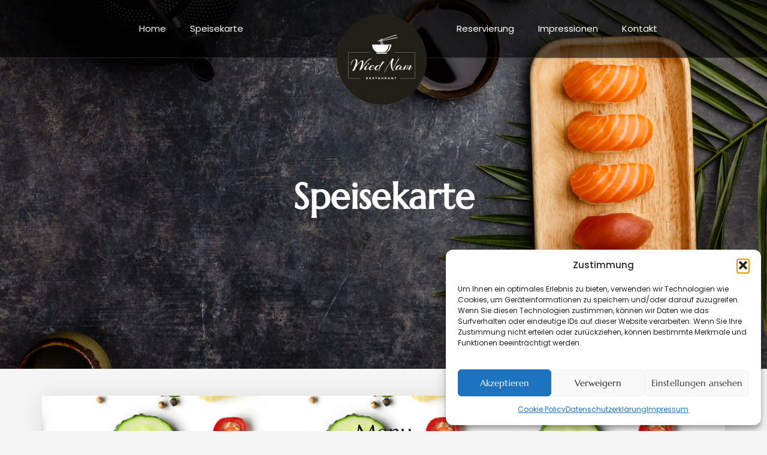

--- FILE ---
content_type: text/css
request_url: https://wiednam.de/wp-content/uploads/elementor/css/post-167.css?ver=1768724518
body_size: 6123
content:
.elementor-167 .elementor-element.elementor-element-1b45065a:not(.elementor-motion-effects-element-type-background), .elementor-167 .elementor-element.elementor-element-1b45065a > .elementor-motion-effects-container > .elementor-motion-effects-layer{background-image:url("https://wiednam.de/wp-content/uploads/2022/04/sushi-1.jpg");background-position:center center;background-repeat:no-repeat;background-size:cover;}.elementor-167 .elementor-element.elementor-element-1b45065a > .elementor-background-overlay{background-color:var( --e-global-color-f06adda );opacity:0.16;transition:background 0.3s, border-radius 0.3s, opacity 0.3s;}.elementor-167 .elementor-element.elementor-element-1b45065a > .elementor-container{min-height:464px;}.elementor-167 .elementor-element.elementor-element-1b45065a{transition:background 0.3s, border 0.3s, border-radius 0.3s, box-shadow 0.3s;margin-top:-185px;margin-bottom:-55px;padding:185px 15px 55px 15px;}.elementor-167 .elementor-element.elementor-element-4bcac18 > .elementor-element-populated{transition:background 0.3s, border 0.3s, border-radius 0.3s, box-shadow 0.3s;padding:0px 0px 0px 0px;}.elementor-167 .elementor-element.elementor-element-4bcac18 > .elementor-element-populated > .elementor-background-overlay{transition:background 0.3s, border-radius 0.3s, opacity 0.3s;}.elementor-167 .elementor-element.elementor-element-ce1c824{--spacer-size:25px;}.elementor-167 .elementor-element.elementor-element-1f51072c{text-align:center;}.elementor-167 .elementor-element.elementor-element-1f51072c .elementor-heading-title{color:var( --e-global-color-21bfb04 );}.elementor-167 .elementor-element.elementor-element-1c1e7d6{--spacer-size:25px;}.elementor-167 .elementor-element.elementor-element-6f2d361c > .elementor-background-overlay{opacity:1;transition:background 0.3s, border-radius 0.3s, opacity 0.3s;}.elementor-167 .elementor-element.elementor-element-6f2d361c{transition:background 0.3s, border 0.3s, border-radius 0.3s, box-shadow 0.3s;padding:100px 15px 100px 15px;}.elementor-167 .elementor-element.elementor-element-73e33093{transition:background 0.3s, border 0.3s, border-radius 0.3s, box-shadow 0.3s;margin-top:0px;margin-bottom:0px;}.elementor-167 .elementor-element.elementor-element-73e33093 > .elementor-background-overlay{transition:background 0.3s, border-radius 0.3s, opacity 0.3s;}.elementor-167 .elementor-element.elementor-element-47460f4:not(.elementor-motion-effects-element-type-background) > .elementor-widget-wrap, .elementor-167 .elementor-element.elementor-element-47460f4 > .elementor-widget-wrap > .elementor-motion-effects-container > .elementor-motion-effects-layer{background-color:var( --e-global-color-21bfb04 );background-image:url("https://wiednam.de/wp-content/uploads/2022/04/resta-img64.jpg");background-position:center center;background-repeat:repeat;background-size:contain;}.elementor-167 .elementor-element.elementor-element-47460f4 > .elementor-element-populated >  .elementor-background-overlay{background-color:var( --e-global-color-21bfb04 );opacity:0.96;}.elementor-167 .elementor-element.elementor-element-47460f4 > .elementor-element-populated{box-shadow:0px 0px 35px 0px rgba(0, 0, 0, 0.1);transition:background 0.3s, border 0.3s, border-radius 0.3s, box-shadow 0.3s;padding:40px 40px 40px 40px;}.elementor-167 .elementor-element.elementor-element-47460f4 > .elementor-element-populated > .elementor-background-overlay{transition:background 0.3s, border-radius 0.3s, opacity 0.3s;}.elementor-167 .elementor-element.elementor-element-58050414 > .elementor-widget-container{margin:0px 0px -5px 0px;}.elementor-167 .elementor-element.elementor-element-58050414{text-align:center;}.elementor-167 .elementor-element.elementor-element-4960c663 > .elementor-widget-container{margin:-7px 0px 15px 0px;}.elementor-167 .elementor-element.elementor-element-4960c663{text-align:center;}.elementor-167 .elementor-element.elementor-element-4960c663 img{width:25%;}.elementor-167 .elementor-element.elementor-element-16c347b{text-align:center;}.elementor-167 .elementor-element.elementor-element-6bec9a7e > .elementor-widget-container{margin:50px 0px 0px 0px;}.elementor-167 .elementor-element.elementor-element-6bec9a7e .elementor-button-content-wrapper{flex-direction:row;}.elementor-167 .elementor-element.elementor-element-6bec9a7e .elementor-button .elementor-button-content-wrapper{gap:10px;}.elementor-167 .elementor-element.elementor-element-6bec9a7e .elementor-button{border-radius:9px 9px 9px 9px;}@media(max-width:1024px) and (min-width:768px){.elementor-167 .elementor-element.elementor-element-47460f4{width:100%;}}@media(max-width:1024px){.elementor-167 .elementor-element.elementor-element-1b45065a > .elementor-container{min-height:305px;}.elementor-167 .elementor-element.elementor-element-1b45065a{margin-top:-176px;margin-bottom:-55px;padding:176px 15px 55px 15px;}.elementor-167 .elementor-element.elementor-element-73e33093{margin-top:0px;margin-bottom:80px;padding:0px 0px 350px 0px;}}@media(max-width:767px){.elementor-167 .elementor-element.elementor-element-1b45065a > .elementor-container{min-height:0px;}.elementor-167 .elementor-element.elementor-element-1b45065a:not(.elementor-motion-effects-element-type-background), .elementor-167 .elementor-element.elementor-element-1b45065a > .elementor-motion-effects-container > .elementor-motion-effects-layer{background-position:-363px 123px;}.elementor-167 .elementor-element.elementor-element-1b45065a{margin-top:-227px;margin-bottom:-55px;padding:227px 15px 55px 15px;}.elementor-167 .elementor-element.elementor-element-ce1c824{--spacer-size:70px;}.elementor-167 .elementor-element.elementor-element-6f2d361c{padding:60px 15px 60px 15px;}.elementor-167 .elementor-element.elementor-element-73e33093{padding:0px 0px 200px 0px;}.elementor-167 .elementor-element.elementor-element-47460f4 > .elementor-element-populated{padding:25px 25px 25px 25px;}}@media(min-width:1025px){.elementor-167 .elementor-element.elementor-element-1b45065a:not(.elementor-motion-effects-element-type-background), .elementor-167 .elementor-element.elementor-element-1b45065a > .elementor-motion-effects-container > .elementor-motion-effects-layer{background-attachment:fixed;}}

--- FILE ---
content_type: text/css
request_url: https://wiednam.de/wp-content/uploads/elementor/css/post-95.css?ver=1768724518
body_size: 10048
content:
.elementor-95 .elementor-element.elementor-element-7e7c6981 > .elementor-container > .elementor-column > .elementor-widget-wrap{align-content:center;align-items:center;}.elementor-95 .elementor-element.elementor-element-7e7c6981:not(.elementor-motion-effects-element-type-background), .elementor-95 .elementor-element.elementor-element-7e7c6981 > .elementor-motion-effects-container > .elementor-motion-effects-layer{background-color:#00000099;}.elementor-95 .elementor-element.elementor-element-7e7c6981 > .elementor-background-overlay{background-color:#FFFFFF;opacity:0;transition:background 0.3s, border-radius 0.3s, opacity 0.3s;}.elementor-95 .elementor-element.elementor-element-7e7c6981 > .elementor-container{max-width:986px;}.elementor-95 .elementor-element.elementor-element-7e7c6981{border-style:solid;border-width:0px 0px 1px 0px;border-color:#FFFFFF24;transition:background 0.3s, border 0.3s, border-radius 0.3s, box-shadow 0.3s;padding:25px 15px 25px 15px;z-index:10;}.elementor-95 .elementor-element.elementor-element-3bc5288e > .elementor-element-populated{padding:0px 50px 0px 0px;}.elementor-95 .elementor-element.elementor-element-169a765e .elementor-icon-box-wrapper{align-items:center;}.elementor-95 .elementor-element.elementor-element-169a765e{--icon-box-icon-margin:15px;}.elementor-95 .elementor-element.elementor-element-169a765e .elementor-icon-box-title{margin-block-end:10px;color:#000000;}.elementor-95 .elementor-element.elementor-element-169a765e.elementor-view-stacked .elementor-icon{background-color:#FFFFFF;fill:#000000;color:#000000;}.elementor-95 .elementor-element.elementor-element-169a765e.elementor-view-framed .elementor-icon, .elementor-95 .elementor-element.elementor-element-169a765e.elementor-view-default .elementor-icon{fill:#FFFFFF;color:#FFFFFF;border-color:#FFFFFF;}.elementor-95 .elementor-element.elementor-element-169a765e.elementor-view-framed .elementor-icon{background-color:#000000;}.elementor-95 .elementor-element.elementor-element-169a765e .elementor-icon{font-size:20px;}.elementor-95 .elementor-element.elementor-element-169a765e .elementor-icon-box-title, .elementor-95 .elementor-element.elementor-element-169a765e .elementor-icon-box-title a{font-family:var( --e-global-typography-61eed76-font-family ), Sans-serif;font-size:var( --e-global-typography-61eed76-font-size );font-weight:var( --e-global-typography-61eed76-font-weight );line-height:var( --e-global-typography-61eed76-line-height );}.elementor-95 .elementor-element.elementor-element-169a765e .elementor-icon-box-description{font-family:var( --e-global-typography-secondary-font-family ), Sans-serif;font-size:var( --e-global-typography-secondary-font-size );font-weight:var( --e-global-typography-secondary-font-weight );line-height:var( --e-global-typography-secondary-line-height );letter-spacing:var( --e-global-typography-secondary-letter-spacing );color:#FFFFFF;}.elementor-95 .elementor-element.elementor-element-bfe07a5 .elementor-menu-toggle{margin:0 auto;}.elementor-95 .elementor-element.elementor-element-bfe07a5 .elementor-nav-menu--main .elementor-item{color:#F6F6F6;fill:#F6F6F6;}.elementor-95 .elementor-element.elementor-element-bfe07a5 .elementor-nav-menu--main .elementor-item:hover,
					.elementor-95 .elementor-element.elementor-element-bfe07a5 .elementor-nav-menu--main .elementor-item.elementor-item-active,
					.elementor-95 .elementor-element.elementor-element-bfe07a5 .elementor-nav-menu--main .elementor-item.highlighted,
					.elementor-95 .elementor-element.elementor-element-bfe07a5 .elementor-nav-menu--main .elementor-item:focus{color:var( --e-global-color-fc28385 );fill:var( --e-global-color-fc28385 );}.elementor-95 .elementor-element.elementor-element-bfe07a5 .elementor-nav-menu--main .elementor-item.elementor-item-active{color:#FFFFFF;}.elementor-95 .elementor-element.elementor-element-2ffcf5a3 > .elementor-element-populated{margin:0px 0px -104px 0px;--e-column-margin-right:0px;--e-column-margin-left:0px;padding:0px 0px 0px 0px;}.elementor-95 .elementor-element.elementor-element-d571dd{text-align:center;}.elementor-95 .elementor-element.elementor-element-d571dd img{width:100%;}.elementor-95 .elementor-element.elementor-element-7047cd71{z-index:2;}.elementor-95 .elementor-element.elementor-element-7047cd71 .ekit-bg-black{background-color:#11111126;}.elementor-95 .elementor-element.elementor-element-7047cd71 .ekit-sidebar-group{--transition-duration:0.5s;}.elementor-95 .elementor-element.elementor-element-7047cd71 .ekit_navSidebar-button{color:#FFFFFF;}.elementor-95 .elementor-element.elementor-element-7047cd71 .ekit_navSidebar-button svg path{stroke:#FFFFFF;fill:#FFFFFF;}.elementor-95 .elementor-element.elementor-element-7047cd71 .ekit_navSidebar-button:hover{color:var( --e-global-color-accent );}.elementor-95 .elementor-element.elementor-element-7047cd71 .ekit_navSidebar-button:hover svg path{stroke:var( --e-global-color-accent );fill:var( --e-global-color-accent );}.elementor-95 .elementor-element.elementor-element-7047cd71 .ekit_navSidebar-button i{font-size:30px;}.elementor-95 .elementor-element.elementor-element-7047cd71 .ekit_navSidebar-button svg{max-width:30px;}.elementor-95 .elementor-element.elementor-element-7047cd71 .ekit-offcanvas-toggle-wraper{text-align:right;}.elementor-95 .elementor-element.elementor-element-7047cd71 .ekit_navSidebar-button, .elementor-95 .elementor-element.elementor-element-7047cd71 .ekit_social_media ul > li:last-child{padding:4px 7px 5px 7px;}.elementor-95 .elementor-element.elementor-element-7047cd71 .ekit_close-side-widget{color:#333;border-radius:50% 50% 50% 50%;padding:4px 7px 5px 7px;}.elementor-95 .elementor-element.elementor-element-7047cd71 .ekit_close-side-widget svg path{stroke:#333;fill:#333;}.elementor-95 .elementor-element.elementor-element-7047cd71 .ekit_close-side-widget i{font-size:20px;}.elementor-95 .elementor-element.elementor-element-7047cd71 .ekit_close-side-widget svg{max-width:20px;}.elementor-95 .elementor-element.elementor-element-146643b .elementor-menu-toggle{margin:0 auto;}.elementor-95 .elementor-element.elementor-element-146643b .elementor-nav-menu--main .elementor-item{color:#FFFFFF;fill:#FFFFFF;}.elementor-95 .elementor-element.elementor-element-146643b .elementor-nav-menu--main .elementor-item:hover,
					.elementor-95 .elementor-element.elementor-element-146643b .elementor-nav-menu--main .elementor-item.elementor-item-active,
					.elementor-95 .elementor-element.elementor-element-146643b .elementor-nav-menu--main .elementor-item.highlighted,
					.elementor-95 .elementor-element.elementor-element-146643b .elementor-nav-menu--main .elementor-item:focus{color:var( --e-global-color-fc28385 );fill:var( --e-global-color-fc28385 );}.elementor-95 .elementor-element.elementor-element-146643b .elementor-nav-menu--main .elementor-item.elementor-item-active{color:#FFFFFF;}@media(max-width:1024px){.elementor-95 .elementor-element.elementor-element-7e7c6981 > .elementor-container{max-width:1205px;}.elementor-95 .elementor-element.elementor-element-3bc5288e > .elementor-element-populated{padding:0px 10px 0px 0px;}.elementor-95 .elementor-element.elementor-element-169a765e .elementor-icon-box-title, .elementor-95 .elementor-element.elementor-element-169a765e .elementor-icon-box-title a{font-size:var( --e-global-typography-61eed76-font-size );line-height:var( --e-global-typography-61eed76-line-height );}.elementor-95 .elementor-element.elementor-element-169a765e .elementor-icon-box-description{font-size:var( --e-global-typography-secondary-font-size );line-height:var( --e-global-typography-secondary-line-height );letter-spacing:var( --e-global-typography-secondary-letter-spacing );}.elementor-95 .elementor-element.elementor-element-7047cd71 .ekit-offcanvas-toggle-wraper{text-align:right;}}@media(max-width:767px){.elementor-95 .elementor-element.elementor-element-7e7c6981 > .elementor-container{max-width:1050px;}.elementor-95 .elementor-element.elementor-element-3bc5288e > .elementor-element-populated{padding:0px 0px 20px 0px;}.elementor-95 .elementor-element.elementor-element-169a765e .elementor-icon-box-title, .elementor-95 .elementor-element.elementor-element-169a765e .elementor-icon-box-title a{font-size:var( --e-global-typography-61eed76-font-size );line-height:var( --e-global-typography-61eed76-line-height );}.elementor-95 .elementor-element.elementor-element-169a765e .elementor-icon-box-description{font-size:var( --e-global-typography-secondary-font-size );line-height:var( --e-global-typography-secondary-line-height );letter-spacing:var( --e-global-typography-secondary-letter-spacing );}.elementor-95 .elementor-element.elementor-element-2ffcf5a3{width:88%;}.elementor-95 .elementor-element.elementor-element-2ffcf5a3 > .elementor-widget-wrap > .elementor-widget:not(.elementor-widget__width-auto):not(.elementor-widget__width-initial):not(:last-child):not(.elementor-absolute){margin-bottom:0px;}.elementor-95 .elementor-element.elementor-element-2ffcf5a3 > .elementor-element-populated{padding:0px 0px 0px 42px;}.elementor-95 .elementor-element.elementor-element-d571dd > .elementor-widget-container{padding:0px 15px 0px 0px;}.elementor-95 .elementor-element.elementor-element-d571dd{text-align:center;}.elementor-95 .elementor-element.elementor-element-211131c1{width:12%;}.elementor-95 .elementor-element.elementor-element-211131c1 > .elementor-element-populated{padding:0px 0px 0px 15px;}.elementor-95 .elementor-element.elementor-element-7047cd71 .ekit_navSidebar-button i{font-size:25px;}.elementor-95 .elementor-element.elementor-element-7047cd71 .ekit_navSidebar-button svg{max-width:25px;}}@media(min-width:768px){.elementor-95 .elementor-element.elementor-element-3bc5288e{width:40%;}.elementor-95 .elementor-element.elementor-element-2ffcf5a3{width:19.332%;}.elementor-95 .elementor-element.elementor-element-211131c1{width:40%;}}@media(max-width:1024px) and (min-width:768px){.elementor-95 .elementor-element.elementor-element-3bc5288e{width:37%;}.elementor-95 .elementor-element.elementor-element-2ffcf5a3{width:30%;}.elementor-95 .elementor-element.elementor-element-211131c1{width:30%;}}

--- FILE ---
content_type: text/css
request_url: https://wiednam.de/wp-content/uploads/elementor/css/post-213.css?ver=1768724518
body_size: 21286
content:
.elementor-213 .elementor-element.elementor-element-59c726fc:not(.elementor-motion-effects-element-type-background), .elementor-213 .elementor-element.elementor-element-59c726fc > .elementor-motion-effects-container > .elementor-motion-effects-layer{background-image:url("https://wiednam.de/wp-content/uploads/2022/04/resta-img10.jpg");background-position:bottom center;background-repeat:no-repeat;background-size:cover;}.elementor-213 .elementor-element.elementor-element-59c726fc > .elementor-background-overlay{background-color:transparent;background-image:linear-gradient(180deg, var( --e-global-color-f06adda ) 75%, #111111BD 100%);opacity:0.6;transition:background 0.3s, border-radius 0.3s, opacity 0.3s;}.elementor-213 .elementor-element.elementor-element-59c726fc{transition:background 0.3s, border 0.3s, border-radius 0.3s, box-shadow 0.3s;margin-top:-55px;margin-bottom:0px;padding:93px 0px 80px 0px;}.elementor-213 .elementor-element.elementor-element-4faafd8f.elementor-column > .elementor-widget-wrap{justify-content:center;}.elementor-213 .elementor-element.elementor-element-7808cf91 > .elementor-container > .elementor-column > .elementor-widget-wrap{align-content:center;align-items:center;}.elementor-213 .elementor-element.elementor-element-7808cf91{padding:0px 0px 80px 0px;}.elementor-213 .elementor-element.elementor-element-6849fef9{--divider-border-style:solid;--divider-color:#E27B602B;--divider-border-width:1px;}.elementor-213 .elementor-element.elementor-element-6849fef9 .elementor-divider-separator{width:100%;}.elementor-213 .elementor-element.elementor-element-6849fef9 .elementor-divider{padding-block-start:0px;padding-block-end:0px;}.elementor-213 .elementor-element.elementor-element-76bac95{--divider-border-style:solid;--divider-color:#E27B602B;--divider-border-width:1px;}.elementor-213 .elementor-element.elementor-element-76bac95 .elementor-divider-separator{width:100%;}.elementor-213 .elementor-element.elementor-element-76bac95 .elementor-divider{padding-block-start:0px;padding-block-end:0px;}.elementor-213 .elementor-element.elementor-element-4a96b1ae{padding:0px 0px 70px 0px;}.elementor-213 .elementor-element.elementor-element-23d1b67c > .elementor-element-populated{border-style:solid;border-width:0px 1px 0px 0px;border-color:#E27B602B;padding:0px 30px 0px 30px;}.elementor-213 .elementor-element.elementor-element-79e92a3d .elementor-icon-wrapper{text-align:center;}.elementor-213 .elementor-element.elementor-element-79e92a3d.elementor-view-stacked .elementor-icon{background-color:#EAE9E6;}.elementor-213 .elementor-element.elementor-element-79e92a3d.elementor-view-framed .elementor-icon, .elementor-213 .elementor-element.elementor-element-79e92a3d.elementor-view-default .elementor-icon{color:#EAE9E6;border-color:#EAE9E6;}.elementor-213 .elementor-element.elementor-element-79e92a3d.elementor-view-framed .elementor-icon, .elementor-213 .elementor-element.elementor-element-79e92a3d.elementor-view-default .elementor-icon svg{fill:#EAE9E6;}.elementor-213 .elementor-element.elementor-element-7da4dbee > .elementor-widget-container{margin:0px 0px -12px 0px;}.elementor-213 .elementor-element.elementor-element-7da4dbee{text-align:center;}.elementor-213 .elementor-element.elementor-element-7da4dbee .elementor-heading-title{color:var( --e-global-color-21bfb04 );}.elementor-213 .elementor-element.elementor-element-46690196 > .elementor-widget-container{margin:0px 0px 0px 0px;}.elementor-213 .elementor-element.elementor-element-46690196{text-align:center;}.elementor-213 .elementor-element.elementor-element-46690196 img{width:30%;}.elementor-213 .elementor-element.elementor-element-618c5236 .elementor-icon-list-items:not(.elementor-inline-items) .elementor-icon-list-item:not(:last-child){padding-block-end:calc(12px/2);}.elementor-213 .elementor-element.elementor-element-618c5236 .elementor-icon-list-items:not(.elementor-inline-items) .elementor-icon-list-item:not(:first-child){margin-block-start:calc(12px/2);}.elementor-213 .elementor-element.elementor-element-618c5236 .elementor-icon-list-items.elementor-inline-items .elementor-icon-list-item{margin-inline:calc(12px/2);}.elementor-213 .elementor-element.elementor-element-618c5236 .elementor-icon-list-items.elementor-inline-items{margin-inline:calc(-12px/2);}.elementor-213 .elementor-element.elementor-element-618c5236 .elementor-icon-list-items.elementor-inline-items .elementor-icon-list-item:after{inset-inline-end:calc(-12px/2);}.elementor-213 .elementor-element.elementor-element-618c5236 .elementor-icon-list-icon i{transition:color 0.3s;}.elementor-213 .elementor-element.elementor-element-618c5236 .elementor-icon-list-icon svg{transition:fill 0.3s;}.elementor-213 .elementor-element.elementor-element-618c5236{--e-icon-list-icon-size:14px;--icon-vertical-offset:0px;}.elementor-213 .elementor-element.elementor-element-618c5236 .elementor-icon-list-icon{padding-inline-end:12px;}.elementor-213 .elementor-element.elementor-element-618c5236 .elementor-icon-list-item > .elementor-icon-list-text, .elementor-213 .elementor-element.elementor-element-618c5236 .elementor-icon-list-item > a{font-size:17px;}.elementor-213 .elementor-element.elementor-element-618c5236 .elementor-icon-list-text{color:var( --e-global-color-21bfb04 );transition:color 0.3s;}.elementor-213 .elementor-element.elementor-element-618c5236 .elementor-icon-list-item:hover .elementor-icon-list-text{color:var( --e-global-color-accent );}.elementor-213 .elementor-element.elementor-element-7df34c44 > .elementor-element-populated{border-style:solid;border-width:0px 1px 0px 0px;border-color:#E27B602B;padding:0px 30px 0px 30px;}.elementor-213 .elementor-element.elementor-element-3bbea1f8 .elementor-icon-wrapper{text-align:center;}.elementor-213 .elementor-element.elementor-element-3bbea1f8.elementor-view-stacked .elementor-icon{background-color:#EAE9E6;}.elementor-213 .elementor-element.elementor-element-3bbea1f8.elementor-view-framed .elementor-icon, .elementor-213 .elementor-element.elementor-element-3bbea1f8.elementor-view-default .elementor-icon{color:#EAE9E6;border-color:#EAE9E6;}.elementor-213 .elementor-element.elementor-element-3bbea1f8.elementor-view-framed .elementor-icon, .elementor-213 .elementor-element.elementor-element-3bbea1f8.elementor-view-default .elementor-icon svg{fill:#EAE9E6;}.elementor-213 .elementor-element.elementor-element-1c5a8c1b > .elementor-widget-container{margin:0px 0px -12px 0px;}.elementor-213 .elementor-element.elementor-element-1c5a8c1b{text-align:center;}.elementor-213 .elementor-element.elementor-element-1c5a8c1b .elementor-heading-title{color:var( --e-global-color-21bfb04 );}.elementor-213 .elementor-element.elementor-element-59cfe5ec > .elementor-widget-container{margin:0px 0px 0px 0px;}.elementor-213 .elementor-element.elementor-element-59cfe5ec{text-align:center;}.elementor-213 .elementor-element.elementor-element-59cfe5ec img{width:30%;}.elementor-213 .elementor-element.elementor-element-47caf65b .elementskit-section-title-wraper .elementskit-section-title{color:var( --e-global-color-21bfb04 );text-shadow:0px 0px 0px rgba(0,0,0,0.3);margin:0px 0px 0px 0px;font-size:17px;font-weight:500;line-height:1.3em;}.elementor-213 .elementor-element.elementor-element-47caf65b .elementskit-section-title-wraper .elementskit-section-title > span{color:#000000;}.elementor-213 .elementor-element.elementor-element-47caf65b .elementskit-section-title-wraper .elementskit-section-title:hover > span{color:#000000;}.elementor-213 .elementor-element.elementor-element-53d2ebac .elementskit-section-title-wraper .elementskit-section-title{color:var( --e-global-color-21bfb04 );margin:0px 0px 0px 0px;font-family:"Marcellus", Sans-serif;font-size:17px;font-weight:500;line-height:1.3em;}.elementor-213 .elementor-element.elementor-element-53d2ebac .elementskit-section-title-wraper .elementskit-section-title > span{color:#000000;}.elementor-213 .elementor-element.elementor-element-53d2ebac .elementskit-section-title-wraper .elementskit-section-title:hover > span{color:#000000;}.elementor-213 .elementor-element.elementor-element-64da2d5 .elementskit-section-title-wraper .elementskit-section-title{color:var( --e-global-color-21bfb04 );margin:0px 0px 0px 0px;font-family:"Marcellus", Sans-serif;font-size:17px;font-weight:500;line-height:1.3em;}.elementor-213 .elementor-element.elementor-element-64da2d5 .elementskit-section-title-wraper .elementskit-section-title > span{color:#000000;}.elementor-213 .elementor-element.elementor-element-64da2d5 .elementskit-section-title-wraper .elementskit-section-title:hover > span{color:#000000;}.elementor-213 .elementor-element.elementor-element-549ddaaa > .elementor-element-populated{border-style:solid;border-width:0px 0px 0px 0px;border-color:#E27B602B;padding:0px 30px 0px 30px;}.elementor-213 .elementor-element.elementor-element-7211fe49 .elementor-icon-wrapper{text-align:center;}.elementor-213 .elementor-element.elementor-element-7211fe49.elementor-view-stacked .elementor-icon{background-color:#EAE9E6;}.elementor-213 .elementor-element.elementor-element-7211fe49.elementor-view-framed .elementor-icon, .elementor-213 .elementor-element.elementor-element-7211fe49.elementor-view-default .elementor-icon{color:#EAE9E6;border-color:#EAE9E6;}.elementor-213 .elementor-element.elementor-element-7211fe49.elementor-view-framed .elementor-icon, .elementor-213 .elementor-element.elementor-element-7211fe49.elementor-view-default .elementor-icon svg{fill:#EAE9E6;}.elementor-213 .elementor-element.elementor-element-7559b226 > .elementor-widget-container{margin:0px 0px -12px 0px;}.elementor-213 .elementor-element.elementor-element-7559b226{text-align:center;}.elementor-213 .elementor-element.elementor-element-7559b226 .elementor-heading-title{color:var( --e-global-color-21bfb04 );}.elementor-213 .elementor-element.elementor-element-21e6acff > .elementor-widget-container{margin:0px 0px 0px 0px;}.elementor-213 .elementor-element.elementor-element-21e6acff{text-align:center;}.elementor-213 .elementor-element.elementor-element-21e6acff img{width:30%;}.elementor-213 .elementor-element.elementor-element-43f5d24c > .elementor-widget-container{margin:0px 0px -10px 0px;}.elementor-213 .elementor-element.elementor-element-43f5d24c{text-align:center;font-size:17px;color:var( --e-global-color-57a29b1 );}.elementor-213 .elementor-element.elementor-element-7c2bdd41 .elementor-field-group{margin-bottom:20px;}.elementor-213 .elementor-element.elementor-element-7c2bdd41 .elementor-field-group.recaptcha_v3-bottomleft, .elementor-213 .elementor-element.elementor-element-7c2bdd41 .elementor-field-group.recaptcha_v3-bottomright{margin-bottom:0;}.elementor-213 .elementor-element.elementor-element-7c2bdd41 .elementor-form-fields-wrapper{margin-bottom:-20px;}body.rtl .elementor-213 .elementor-element.elementor-element-7c2bdd41 .elementor-labels-inline .elementor-field-group > label{padding-left:0px;}body:not(.rtl) .elementor-213 .elementor-element.elementor-element-7c2bdd41 .elementor-labels-inline .elementor-field-group > label{padding-right:0px;}body .elementor-213 .elementor-element.elementor-element-7c2bdd41 .elementor-labels-above .elementor-field-group > label{padding-bottom:0px;}.elementor-213 .elementor-element.elementor-element-7c2bdd41 .elementor-field-type-html{padding-bottom:0px;color:var( --e-global-color-21bfb04 );}.elementor-213 .elementor-element.elementor-element-7c2bdd41 .elementor-field-group .elementor-field{color:var( --e-global-color-21bfb04 );}.elementor-213 .elementor-element.elementor-element-7c2bdd41 .elementor-field-group .elementor-field, .elementor-213 .elementor-element.elementor-element-7c2bdd41 .elementor-field-subgroup label{font-family:var( --e-global-typography-text-font-family ), Sans-serif;font-size:var( --e-global-typography-text-font-size );font-weight:var( --e-global-typography-text-font-weight );line-height:var( --e-global-typography-text-line-height );}.elementor-213 .elementor-element.elementor-element-7c2bdd41 .elementor-field-group:not(.elementor-field-type-upload) .elementor-field:not(.elementor-select-wrapper){background-color:#FFFFFF00;border-color:#E27B6052;border-width:1px 1px 1px 1px;}.elementor-213 .elementor-element.elementor-element-7c2bdd41 .elementor-field-group .elementor-select-wrapper select{background-color:#FFFFFF00;border-color:#E27B6052;border-width:1px 1px 1px 1px;}.elementor-213 .elementor-element.elementor-element-7c2bdd41 .elementor-field-group .elementor-select-wrapper::before{color:#E27B6052;}.elementor-213 .elementor-element.elementor-element-7c2bdd41 .e-form__buttons__wrapper__button-next{background-color:#EAE9E6;color:#000000;}.elementor-213 .elementor-element.elementor-element-7c2bdd41 .elementor-button[type="submit"]{background-color:#EAE9E6;color:#000000;}.elementor-213 .elementor-element.elementor-element-7c2bdd41 .elementor-button[type="submit"] svg *{fill:#000000;}.elementor-213 .elementor-element.elementor-element-7c2bdd41 .e-form__buttons__wrapper__button-previous{background-color:#EAE9E6;color:#EAE9E6;}.elementor-213 .elementor-element.elementor-element-7c2bdd41 .e-form__buttons__wrapper__button-next:hover{background-color:#95432D;color:var( --e-global-color-21bfb04 );}.elementor-213 .elementor-element.elementor-element-7c2bdd41 .elementor-button[type="submit"]:hover{background-color:#95432D;color:var( --e-global-color-21bfb04 );}.elementor-213 .elementor-element.elementor-element-7c2bdd41 .elementor-button[type="submit"]:hover svg *{fill:var( --e-global-color-21bfb04 );}.elementor-213 .elementor-element.elementor-element-7c2bdd41 .elementor-button{padding:18px 10px 18px 10px;}.elementor-213 .elementor-element.elementor-element-7c2bdd41{--e-form-steps-indicators-spacing:20px;--e-form-steps-indicator-padding:30px;--e-form-steps-indicator-inactive-secondary-color:#ffffff;--e-form-steps-indicator-active-secondary-color:#ffffff;--e-form-steps-indicator-completed-secondary-color:#ffffff;--e-form-steps-divider-width:1px;--e-form-steps-divider-gap:10px;}.elementor-213 .elementor-element.elementor-element-40fde4d{text-align:center;}.elementor-213 .elementor-element.elementor-element-177c829b{--grid-template-columns:repeat(0, auto);--icon-size:18px;--grid-column-gap:10px;--grid-row-gap:0px;}.elementor-213 .elementor-element.elementor-element-177c829b .elementor-widget-container{text-align:center;}.elementor-213 .elementor-element.elementor-element-177c829b > .elementor-widget-container{margin:0px 0px 10px 0px;}.elementor-213 .elementor-element.elementor-element-177c829b .elementor-social-icon{background-color:#EAE9E6;--icon-padding:0.7em;}.elementor-213 .elementor-element.elementor-element-177c829b .elementor-social-icon i{color:#000000;}.elementor-213 .elementor-element.elementor-element-177c829b .elementor-social-icon svg{fill:#000000;}.elementor-213 .elementor-element.elementor-element-177c829b .elementor-social-icon:hover{background-color:#95432D;}.elementor-213 .elementor-element.elementor-element-cd322bf{width:auto;max-width:auto;text-align:center;color:var( --e-global-color-21bfb04 );}.elementor-213 .elementor-element.elementor-element-cd322bf > .elementor-widget-container{margin:0px 0px -15px 0px;padding:0px 15px 0px 0px;border-style:solid;border-width:0px 1px 0px 0px;border-color:var( --e-global-color-08fcc9d );}.elementor-213 .elementor-element.elementor-element-24d78883{width:auto;max-width:auto;--e-icon-list-icon-size:14px;--icon-vertical-offset:0px;}.elementor-213 .elementor-element.elementor-element-24d78883 .elementor-icon-list-items:not(.elementor-inline-items) .elementor-icon-list-item:not(:last-child){padding-block-end:calc(15px/2);}.elementor-213 .elementor-element.elementor-element-24d78883 .elementor-icon-list-items:not(.elementor-inline-items) .elementor-icon-list-item:not(:first-child){margin-block-start:calc(15px/2);}.elementor-213 .elementor-element.elementor-element-24d78883 .elementor-icon-list-items.elementor-inline-items .elementor-icon-list-item{margin-inline:calc(15px/2);}.elementor-213 .elementor-element.elementor-element-24d78883 .elementor-icon-list-items.elementor-inline-items{margin-inline:calc(-15px/2);}.elementor-213 .elementor-element.elementor-element-24d78883 .elementor-icon-list-items.elementor-inline-items .elementor-icon-list-item:after{inset-inline-end:calc(-15px/2);}.elementor-213 .elementor-element.elementor-element-24d78883 .elementor-icon-list-item:not(:last-child):after{content:"";border-color:var( --e-global-color-08fcc9d );}.elementor-213 .elementor-element.elementor-element-24d78883 .elementor-icon-list-items:not(.elementor-inline-items) .elementor-icon-list-item:not(:last-child):after{border-block-start-style:solid;border-block-start-width:1px;}.elementor-213 .elementor-element.elementor-element-24d78883 .elementor-icon-list-items.elementor-inline-items .elementor-icon-list-item:not(:last-child):after{border-inline-start-style:solid;}.elementor-213 .elementor-element.elementor-element-24d78883 .elementor-inline-items .elementor-icon-list-item:not(:last-child):after{border-inline-start-width:1px;}.elementor-213 .elementor-element.elementor-element-24d78883 .elementor-icon-list-icon i{transition:color 0.3s;}.elementor-213 .elementor-element.elementor-element-24d78883 .elementor-icon-list-icon svg{transition:fill 0.3s;}.elementor-213 .elementor-element.elementor-element-24d78883 .elementor-icon-list-icon{padding-inline-end:12px;}.elementor-213 .elementor-element.elementor-element-24d78883 .elementor-icon-list-text{color:var( --e-global-color-21bfb04 );transition:color 0.3s;}.elementor-213 .elementor-element.elementor-element-24d78883 .elementor-icon-list-item:hover .elementor-icon-list-text{color:var( --e-global-color-accent );}@media(max-width:1024px){.elementor-213 .elementor-element.elementor-element-59c726fc{padding:120px 15px 30px 15px;}.elementor-213 .elementor-element.elementor-element-23d1b67c > .elementor-element-populated{border-width:0px 1px 0px 0px;padding:0px 30px 0px 30px;}.elementor-213 .elementor-element.elementor-element-7df34c44 > .elementor-element-populated{border-width:0px 0px 0px 0px;padding:0px 30px 0px 30px;}.elementor-213 .elementor-element.elementor-element-549ddaaa > .elementor-element-populated{border-width:1px 0px 0px 0px;margin:50px 0px 0px 0px;--e-column-margin-right:0px;--e-column-margin-left:0px;padding:50px 100px 0px 100px;}.elementor-213 .elementor-element.elementor-element-7c2bdd41 .elementor-field-group .elementor-field, .elementor-213 .elementor-element.elementor-element-7c2bdd41 .elementor-field-subgroup label{font-size:var( --e-global-typography-text-font-size );line-height:var( --e-global-typography-text-line-height );}.elementor-213 .elementor-element.elementor-element-cd322bf{text-align:center;}}@media(max-width:767px){.elementor-213 .elementor-element.elementor-element-59c726fc{padding:100px 15px 30px 15px;}.elementor-213 .elementor-element.elementor-element-7808cf91{padding:0px 0px 50px 0px;}.elementor-213 .elementor-element.elementor-element-7077dbe4{width:20%;}.elementor-213 .elementor-element.elementor-element-4eaf5f95{width:60%;}.elementor-213 .elementor-element.elementor-element-65904dce{width:20%;}.elementor-213 .elementor-element.elementor-element-23d1b67c > .elementor-element-populated{border-width:0px 0px 1px 0px;padding:0px 0px 30px 0px;}.elementor-213 .elementor-element.elementor-element-7df34c44 > .elementor-element-populated{border-width:0px 0px 1px 0px;padding:30px 0px 30px 0px;}.elementor-213 .elementor-element.elementor-element-47caf65b .elementskit-section-title-wraper .elementskit-section-title{font-size:16px;}.elementor-213 .elementor-element.elementor-element-53d2ebac .elementskit-section-title-wraper .elementskit-section-title{font-size:16px;}.elementor-213 .elementor-element.elementor-element-64da2d5 .elementskit-section-title-wraper .elementskit-section-title{font-size:16px;}.elementor-213 .elementor-element.elementor-element-549ddaaa > .elementor-element-populated{border-width:0px 0px 0px 0px;margin:0px 0px 0px 0px;--e-column-margin-right:0px;--e-column-margin-left:0px;padding:30px 0px 0px 0px;}.elementor-213 .elementor-element.elementor-element-7c2bdd41 .elementor-field-group .elementor-field, .elementor-213 .elementor-element.elementor-element-7c2bdd41 .elementor-field-subgroup label{font-size:var( --e-global-typography-text-font-size );line-height:var( --e-global-typography-text-line-height );}.elementor-213 .elementor-element.elementor-element-cd322bf > .elementor-widget-container{margin:0px 0px 20px 0px;padding:0px 0px 0px 0px;border-width:0px 0px 1px 0px;}.elementor-213 .elementor-element.elementor-element-cd322bf{text-align:center;}}@media(min-width:768px){.elementor-213 .elementor-element.elementor-element-7077dbe4{width:40%;}.elementor-213 .elementor-element.elementor-element-4eaf5f95{width:19.332%;}.elementor-213 .elementor-element.elementor-element-65904dce{width:40%;}}@media(max-width:1024px) and (min-width:768px){.elementor-213 .elementor-element.elementor-element-7077dbe4{width:30%;}.elementor-213 .elementor-element.elementor-element-4eaf5f95{width:40%;}.elementor-213 .elementor-element.elementor-element-65904dce{width:30%;}.elementor-213 .elementor-element.elementor-element-23d1b67c{width:50%;}.elementor-213 .elementor-element.elementor-element-7df34c44{width:50%;}.elementor-213 .elementor-element.elementor-element-549ddaaa{width:100%;}}

--- FILE ---
content_type: text/css
request_url: https://wiednam.de/wp-content/uploads/omgf/elementor-gf-marcellus/elementor-gf-marcellus.css?ver=1667916409
body_size: 746
content:

@font-face{font-family:'Marcellus';font-style:normal;font-weight:400;font-display:swap;src:url('//wiednam.de/wp-content/uploads/omgf/elementor-gf-marcellus/marcellus-normal-latin-ext-400.woff2?ver=1667916409')format('woff2');unicode-range:U+0100-02BA, U+02BD-02C5, U+02C7-02CC, U+02CE-02D7, U+02DD-02FF, U+0304, U+0308, U+0329, U+1D00-1DBF, U+1E00-1E9F, U+1EF2-1EFF, U+2020, U+20A0-20AB, U+20AD-20C0, U+2113, U+2C60-2C7F, U+A720-A7FF;}@font-face{font-family:'Marcellus';font-style:normal;font-weight:400;font-display:swap;src:url('//wiednam.de/wp-content/uploads/omgf/elementor-gf-marcellus/marcellus-normal-latin-400.woff2?ver=1667916409')format('woff2');unicode-range:U+0000-00FF, U+0131, U+0152-0153, U+02BB-02BC, U+02C6, U+02DA, U+02DC, U+0304, U+0308, U+0329, U+2000-206F, U+20AC, U+2122, U+2191, U+2193, U+2212, U+2215, U+FEFF, U+FFFD;}

--- FILE ---
content_type: text/css
request_url: https://wiednam.de/wp-content/uploads/omgf/plugins/elementor/assets/lib/font-awesome/css/regular.min.css?ver=1767967806&cached=1
body_size: 957
content:
/*!
 * Font Awesome Free 5.15.3 by @fontawesome - https://fontawesome.com
 * License - https://fontawesome.com/license/free (Icons: CC BY 4.0, Fonts: SIL OFL 1.1, Code: MIT License)
 */
@font-face{font-family:"Font Awesome 5 Free";font-style:normal;font-weight:400;font-display:swap;src:url(//wiednam.de/wp-content/plugins/elementor/assets/lib/font-awesome/webfonts/fa-regular-400.eot);src:url(//wiednam.de/wp-content/plugins/elementor/assets/lib/font-awesome/webfonts/fa-regular-400.eot?#iefix) format("embedded-opentype"),url(//wiednam.de/wp-content/plugins/elementor/assets/lib/font-awesome/webfonts/fa-regular-400.woff2) format("woff2"),url(//wiednam.de/wp-content/plugins/elementor/assets/lib/font-awesome/webfonts/fa-regular-400.woff) format("woff"),url(//wiednam.de/wp-content/plugins/elementor/assets/lib/font-awesome/webfonts/fa-regular-400.ttf) format("truetype"),url(//wiednam.de/wp-content/plugins/elementor/assets/lib/font-awesome/webfonts/fa-regular-400.svg#fontawesome) format("svg")}.far{font-family:"Font Awesome 5 Free";font-weight:400}

--- FILE ---
content_type: text/css
request_url: https://wiednam.de/wp-content/uploads/omgf/plugins/elementor/assets/lib/font-awesome/css/solid.min.css?ver=1767967806&cached=1
body_size: 949
content:
/*!
 * Font Awesome Free 5.15.3 by @fontawesome - https://fontawesome.com
 * License - https://fontawesome.com/license/free (Icons: CC BY 4.0, Fonts: SIL OFL 1.1, Code: MIT License)
 */
@font-face{font-family:"Font Awesome 5 Free";font-style:normal;font-weight:900;font-display:swap;src:url(//wiednam.de/wp-content/plugins/elementor/assets/lib/font-awesome/webfonts/fa-solid-900.eot);src:url(//wiednam.de/wp-content/plugins/elementor/assets/lib/font-awesome/webfonts/fa-solid-900.eot?#iefix) format("embedded-opentype"),url(//wiednam.de/wp-content/plugins/elementor/assets/lib/font-awesome/webfonts/fa-solid-900.woff2) format("woff2"),url(//wiednam.de/wp-content/plugins/elementor/assets/lib/font-awesome/webfonts/fa-solid-900.woff) format("woff"),url(//wiednam.de/wp-content/plugins/elementor/assets/lib/font-awesome/webfonts/fa-solid-900.ttf) format("truetype"),url(//wiednam.de/wp-content/plugins/elementor/assets/lib/font-awesome/webfonts/fa-solid-900.svg#fontawesome) format("svg")}.fa,.fas{font-family:"Font Awesome 5 Free";font-weight:900}

--- FILE ---
content_type: text/css
request_url: https://wiednam.de/wp-content/uploads/omgf/plugins/elementor/assets/lib/font-awesome/css/brands.min.css?ver=1767967806&cached=1
body_size: 955
content:
/*!
 * Font Awesome Free 5.15.3 by @fontawesome - https://fontawesome.com
 * License - https://fontawesome.com/license/free (Icons: CC BY 4.0, Fonts: SIL OFL 1.1, Code: MIT License)
 */
@font-face{font-family:"Font Awesome 5 Brands";font-style:normal;font-weight:400;font-display:swap;src:url(//wiednam.de/wp-content/plugins/elementor/assets/lib/font-awesome/webfonts/fa-brands-400.eot);src:url(//wiednam.de/wp-content/plugins/elementor/assets/lib/font-awesome/webfonts/fa-brands-400.eot?#iefix) format("embedded-opentype"),url(//wiednam.de/wp-content/plugins/elementor/assets/lib/font-awesome/webfonts/fa-brands-400.woff2) format("woff2"),url(//wiednam.de/wp-content/plugins/elementor/assets/lib/font-awesome/webfonts/fa-brands-400.woff) format("woff"),url(//wiednam.de/wp-content/plugins/elementor/assets/lib/font-awesome/webfonts/fa-brands-400.ttf) format("truetype"),url(//wiednam.de/wp-content/plugins/elementor/assets/lib/font-awesome/webfonts/fa-brands-400.svg#fontawesome) format("svg")}.fab{font-family:"Font Awesome 5 Brands";font-weight:400}